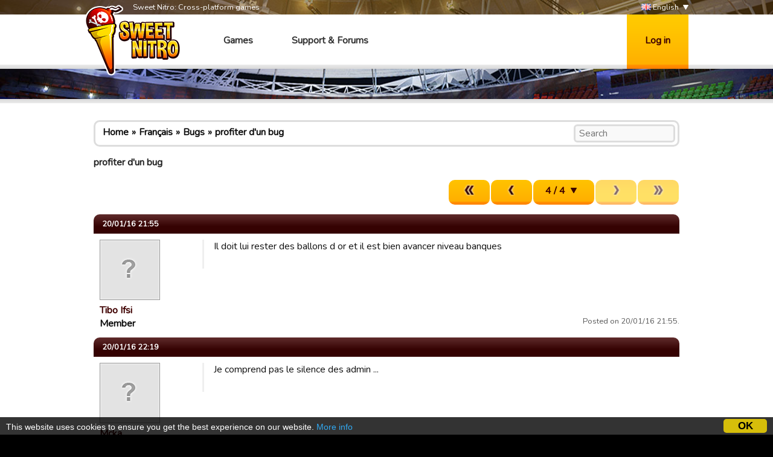

--- FILE ---
content_type: text/html; charset=utf-8
request_url: https://www.google.com/recaptcha/api2/aframe
body_size: 265
content:
<!DOCTYPE HTML><html><head><meta http-equiv="content-type" content="text/html; charset=UTF-8"></head><body><script nonce="DsWAMr4eLqzabbW8iWce4Q">/** Anti-fraud and anti-abuse applications only. See google.com/recaptcha */ try{var clients={'sodar':'https://pagead2.googlesyndication.com/pagead/sodar?'};window.addEventListener("message",function(a){try{if(a.source===window.parent){var b=JSON.parse(a.data);var c=clients[b['id']];if(c){var d=document.createElement('img');d.src=c+b['params']+'&rc='+(localStorage.getItem("rc::a")?sessionStorage.getItem("rc::b"):"");window.document.body.appendChild(d);sessionStorage.setItem("rc::e",parseInt(sessionStorage.getItem("rc::e")||0)+1);localStorage.setItem("rc::h",'1768482090145');}}}catch(b){}});window.parent.postMessage("_grecaptcha_ready", "*");}catch(b){}</script></body></html>

--- FILE ---
content_type: text/css
request_url: http://static.sweetnitro.com/sweetnitro/public/frontend/styles/main.css?version=sw1.5
body_size: 9864
content:
body {
	margin: 0;
	padding: 0;
	text-align: center;
	color: #111;
	background-color: #000;
}

body, textarea, input, pre {
	font-family: Arial, sans-serif;
	font-family: 'Ubuntu', sans-serif;
	font-family: 'Nunito', sans-serif;
	font-size: 1em;
}

a, a:hover {
	color: #111;
}

a img {
	border: none;
}

.bold-link {
	text-decoration: none;
	font-weight: bold;
}

.bold-link:hover {
	text-decoration: underline;
}

h1, h2, h3, h4, h5, h6 {
	margin: 0 0 10px 0;
	padding: 0;
}

h1, h2 {
	text-transform: uppercase;
	font-size: 1em;
}

h2 {
	font-size: 1em;
}

.title {
	background: yellow url("../images/sw/button_up.png") 0 center repeat-x;
	border-radius: 10px;
	padding: 12px 20px;
	font-weight: bold;
	text-transform: uppercase;
	color: #3f0000;
	margin: 3px 0;
}

.section {
	border: 3px solid #dddddd;
	border-radius: 10px;
	background: #fff url("../images/sw/body_background_bottom.png") 0 bottom repeat-x;
	padding: 20px 15px 30px 15px;
}

.spoiler {
	border: 3px solid #ddd;
	border-radius: 10px;
	margin: 10px 0;
}

.spoiler-header {
	position: relative;
	min-height: 36px;
	background: #f9f9f9;
	border-radius: 10px;
	padding-left: 30px;
	cursor: pointer;
}

.rtl .spoiler-header {
	padding-left: 0;
	padding-right: 30px;
}

.spoiler-icon {
	position: absolute;
	top: 50%;
	left: 8px;
	margin-top: -10px;
	width: 20px;
	height: 20px;
	background: transparent url("../images/portal/icon-20-black-arrow-up.png") 0 0 no-repeat;
}

.rtl .spoiler-icon {
	left: auto;
	right: 8px;
}

.spoiler-icon-big {
	left: auto;
	right: 10px;
	margin-top: -15px;
	width: 30px;
	height: 30px;
	background: transparent url("../images/portal/icon-30-black-arrow-up.png") 0 0 no-repeat;
}
.rtl .spoiler-icon-big {
	left: 10px;
	right: auto;
}

.spoiler-disabled .spoiler-icon, .spoiler-disabled .spoiler-icon-big {
	display: none;
}

.spoiler-closed .spoiler-icon {
	background: transparent url("../images/portal/icon-20-black-arrow-down.png") 0 0 no-repeat;
}

.spoiler-closed .spoiler-icon-big {
	background: transparent url("../images/portal/icon-30-black-arrow-down.png") 0 0 no-repeat;
}

.spoiler-content {

}

.spoiler-closed .spoiler-content {
	display: none;
}

.tabs {
	overflow: hidden;
	border-bottom: 3px solid #ff8900;
	margin: 0 0 20px 0;
}

.tab {
	float: left;
	margin-right: 10px;
	margin-bottom: -1px;
	border-width: 3px 3px 0 3px;
	border-style: solid;
	border-color: #ff8900;
	border-radius: 10px 10px 0 0;
	background: #fff url("../images/sw/tab_over.png") 0 top repeat-x;
	font-weight: bold;
}

.rtl .tab {
	float: right;
	margin-right: 0;
	margin-left: 5px;
}

.tab:hover {
	border-color: #ff8900;
	background: #fff url("../images/sw/button_up.png") 0 top repeat-x;
}

.tab-selected {
	border-color: #ff8900;
	background: #fff url("../images/sw/button_down.png") 0 top repeat-x;
}

.tab-caption {
	padding: 7px 15px;
	display: block;
	text-decoration: none;
}

.tab:hover .tab-caption, .tab-selected:hover .tab-caption {
	padding: 6px 15px 8px 15px;
}

.list {
	border: 1px solid #666;
	border-radius: 5px;
	box-shadow: 0 0 3px #aaa;
	overflow: hidden;
}

.list-item {
	background: #fff url("../images/portal/white-gradient-center.png") 0 center repeat-x;
	border-top: 1px solid #aaa;
}

.list-item:first-child { border: none; }

.list-item-select, .list-item:hover {
	background: #fff url("../images/portal/white-gradient-top.png") 0 top repeat-x;
}

.list-link {
	padding: 7px 15px;
	display: block;
	font-weight: bold;
	text-decoration: none;
}

.column-right-container {
	overflow: hidden;
	margin-bottom: 10px;
}

.column-right-main {
	margin-right: 310px;
}
.rtl .column-right-main {
	margin-left: 310px;
	margin-right: 0;
}

.column-right-side {
	width: 300px;
	float: right;
}
.rtl .column-right-side {
	float: left;
}

.column-right-half {
	margin-right: 480px;
}
.rtl .column-right-half {
	margin-left: 480px;
	margin-right: 0;
}

.column-right-side-half {
	float: right;
	width: 470px;
}
.rtl .column-right-side-half {
	float: left;
}

.form-line {
	padding: 5px 0;
}

.form-line-double {
	overflow: hidden;
}

.form-line-left {
	width: 48%;
	width: -moz-calc(50% - 5px);
	width: -webkit-calc(50% - 5px);
	width: calc(50% - 5px);
	display: inline-block;
}

.form-line-right {
	width: 48%;
	width: -moz-calc(50% - 5px);
	width: -webkit-calc(50% - 5px);
	width: calc(50% - 5px);
	float: right;
}

.rtl .form-line-right {
	float: left;
}

.form-line label {
	font-weight: bold;
	display: block;
	margin-bottom: 3px;
}

.form-line-inline label {
	display: inline-block;
}

.input-text, .form-select, .form-textarea {
	border: 3px solid #ddd;
	border-radius: 5px;
	background: #f9f9f9;
	padding: 5px;
	color: #222;
	width: 85%;
	width: -moz-calc(100% - 16px);
	width: -webkit-calc(100% - 16px);
	width: calc(100% - 16px);
	font-family: sans-serif;
}

.form-row, .form-row-submit {
	padding: 2px 0;
}

.form-row-submit {
	margin-left: 154px;
}

.form-row label {
	display: inline-block;
	text-align: right;
	width: 150px;
}
.rtl .form-row label {
	text-align: left;
}

.input-text[disabled], .form-select[disabled], .form-textarea[disabled] {
	opacity: 0.8;
}

.form-select-buttonize {
	height: 100%;
}

.button, .input-submit {
	position: relative;
	display: inline-block;
	border-radius: 10px;
	border: none;
	background: #fff url("../images/sw/button_up.png") 0 bottom repeat-x;
	padding: 7px 20px 12px 20px;
	margin: 0 1px;
	text-decoration: none;
	color: #3f0000;
	font-size: 1em;
	font-weight: bold;
	cursor: pointer;
}

.button:hover {
	color: #000;
}

.button-caption {
	color: #3f0000;
	text-decoration: none;
	vertical-align: text-top;
}

.uppercase {
	text-transform: uppercase;
}

.nw a.button:hover {
	text-decoration: none;
}

.button:active, .input-submit:active, .button-disabled {
	background: #fff url("../images/sw/button_down.png") 0 bottom repeat-x;
}

.button-disabled {
	opacity: 0.6;
}

.button select {
	opacity: 0;
	filter: alpha(opacity=0);
	position: absolute;
	top: 0;
	left: 0;
	width: 100%;
	text-transform: none;
}
.rtl .button select {
	left: auto;
	right: 0;
}

.button-blue {
	display: inline-block;
	padding: 3px 13px;
	margin: 0;
	border: solid 1px #237dc9;
	border-radius: 4px;
	box-shadow: 0 0 1px #00192f;
	background: #004988;
	background: -webkit-linear-gradient(#0066bd 0, #002e56 100%);
	background:    -moz-linear-gradient(#0066bd 0, #002e56 100%);
	background:      -o-linear-gradient(#0066bd 0, #002e56 100%);
	background:     -ms-linear-gradient(#0066bd 0, #002e56 100%);
	background:         linear-gradient(#0066bd 0, #002e56 100%);
	color: #fff;
	font-size: 1em;
	font-weight: bold;
	text-shadow: 2px 2px 2px #000;
	cursor: pointer;
	text-decoration: none;
}
.button-blue:active {
	background: #00335e;
	background: -webkit-linear-gradient(#002e56 0, #0066bd 100%);
	background:    -moz-linear-gradient(#002e56 0, #0066bd 100%);
	background:      -o-linear-gradient(#002e56 0, #0066bd 100%);
	background:     -ms-linear-gradient(#002e56 0, #0066bd 100%);
	background:         linear-gradient(#002e56 0, #0066bd 100%);
}

.button-black, .input-submit-black {
	text-align: center;
	color: #3f0000;
	background: transparent url("../images/sw/button_up.png") 0 bottom repeat-x;
	display: inline-block;
	text-transform: uppercase;
	text-decoration: none;
	text-shadow: none;
	font-size: 1em;
	font-weight: bold;
	border: none;
	border-radius: 10px;
	padding: 10px 20px 16px 20px;
}

.button-black:hover, .input-submit-black:hover {
	background: transparent url("../images/sw/button_down.png") 0 bottom repeat-x;
}

.button-black:active, .input-submit-black:active {
background: transparent url("../images/sw/button_down.png") 0 bottom repeat-x;
}

.button-white-huge {
	display: block;
	background: #fff url("../images/sw/button_white_up.png") 0 bottom repeat-x;
	border: 3px solid #ddd;
	border-radius: 10px;
	position: relative;
	text-decoration: none;
	padding: 10px 0 20px 0;
	white-space: nowrap;
	text-align: left;
}
.rtl .button-white-huge {
	text-align: right;
}

.button-white-huge:hover {
	border-color: #ff8900;
	color: #ff8900;
	background: #fff url("../images/sw/button_white_over.png") 0 bottom repeat-x;
}

.button-white-huge:active {
	border-color: #ddd;
	color: #000000;
	background: #fff url("../images/sw/button_white_down.png") 0 top repeat-x;
}

.button-white-huge-title {
	display: block;
	margin-left: 60px;
	font-size: 1em;
	font-style: italic;
	font-weight: bold;
	line-height: 17px;
}

.button-white-huge-caption {
	margin: 0 10px 0 60px;
	font-size: 0.8em;
}

.rtl .button-white-huge-title, .rtl .button-white-huge-caption {
	margin-left: 0;
	margin-right: 60px;
}

.button-white-huge-icon {
	position: absolute;
	left: 10px;
	top: 50%;
	margin-top: -20px;
}
.rtl .button-white-huge-icon {
	left: auto;
	right: 10px;
}

.icon-button {
	display: inline-block;
	height: 20px;
	width: 20px;
	margin-right: 4px;
	margin-left: 4px;
	margin-bottom: -4px;
	background: transparent no-repeat center;
	background-size: 100%;
}

.icon-button-big {
	height: 20px;
	width: 20px;
}

.icon-button-arrow-down { background-image: url("../images/portal/icon-button-arrow-down.png"); }
.icon-button-check { background-image: url("../images/portal/icon-button-check.png"); }
.icon-button-left { background-image: url("../images/portal/icon-button-left.png"); }
.icon-button-lines { background-image: url("../images/portal/icon-button-lines.png"); }
.icon-button-left-fast { background-image: url("../images/portal/icon-button-left-fast.png"); }
.icon-button-right { background-image: url("../images/portal/icon-button-right.png"); }
.icon-button-right-fast { background-image: url("../images/portal/icon-button-right-fast.png"); }
.icon-button-right-fast { background-image: url("../images/portal/icon-button-right-fast.png"); }
.icon-button-like { background-image: url("../images/portal/icon-button-like.png"); }
.icon-button-comment { background-image: url("../images/portal/icon-button-comment.png"); }
.icon-button-facebook { background-image: url("../images/portal/icon-button-facebook.png"); }
.icon-button-play { background-image: url("../images/portal/icon-button-play.png"); }
.icon-button-upload { background-image: url("../images/portal/icon-button-upload.png"); }

.icon-link {
	margin-right: 8px;
	font-weight: bold;
	text-decoration: none;
	font-size: 1em;
	color: #222 !important;
}
.rtl .icon-link {
	margin-right: 0;
	margin-left: 8px;
}

.icon-link-icon {
	display: inline-block;
	height: 16px;
	width: 16px;
	margin: -8px 2px;
	vertical-align: middle;
}

.icon-link-alert { background: transparent url("../images/portal/icon-link-alert.png") 0 0 no-repeat; }
.icon-link-delete { background: transparent url("../images/portal/icon-link-delete.png") 0 0 no-repeat; }
.icon-link-edit { background: transparent url("../images/portal/icon-link-edit.png") 0 0 no-repeat; }
.icon-link-lines { background: transparent url("../images/portal/icon-link-lines.png") 0 0 no-repeat; }
.icon-link-more { background: transparent url("../images/portal/icon-link-more.png") 0 0 no-repeat; }
.icon-link-quote { background: transparent url("../images/portal/icon-link-quote.png") 0 0 no-repeat; }
.icon-link-rings { background: transparent url("../images/portal/icon-link-rings.png") 0 0 no-repeat; }

.paginate-container {
	overflow: hidden;
	margin: 3px 0;
	padding: 2px;
}

.paginate-container .paginate-block {
	float: right;
}

.icon {
	display: inline-block;
	width: 16px;
	height: 16px;
	margin-bottom: -4px;
	background-position: 0 0;
	background-repeat: no-repeat;
}

.icon-lang, .icon-lang-en { background-image: url("../images/lang/en.png"); }
.icon-lang-af { background-image: url("../images/lang/af.png"); }
.icon-lang-ar { background-image: url("../images/lang/ar.png"); }
.icon-lang-cz { background-image: url("../images/lang/cz.png"); }
.icon-lang-da { background-image: url("../images/lang/da.png"); }
.icon-lang-de { background-image: url("../images/lang/de.png"); }
.icon-lang-el { background-image: url("../images/lang/el.png"); }
.icon-lang-es { background-image: url("../images/lang/es.png"); }
.icon-lang-fa { background-image: url("../images/lang/fa.png"); }
.icon-lang-fr { background-image: url("../images/lang/fr.png"); }
.icon-lang-it { background-image: url("../images/lang/it.png"); }
.icon-lang-jp { background-image: url("../images/lang/jp.png"); }
.icon-lang-ko { background-image: url("../images/lang/ko.png"); }
.icon-lang-nl { background-image: url("../images/lang/nl.png"); }
.icon-lang-no { background-image: url("../images/lang/no.png"); }
.icon-lang-pl { background-image: url("../images/lang/pl.png"); }
.icon-lang-pt { background-image: url("../images/lang/pt.png"); }
.icon-lang-rs { background-image: url("../images/lang/rs.png"); }
.icon-lang-ru { background-image: url("../images/lang/ru.png"); }
.icon-lang-tr { background-image: url("../images/lang/tr.png"); }
.icon-lang-zh { background-image: url("../images/lang/zh.png"); }


.news-icon-1 { background-image: url("../images/portal/icon-issue.png"); }
.news-icon-2 { background-image: url("../images/portal/icon-update.png"); }
.news-icon-0, .news-icon-3 { background-image: url("../images/portal/icon-news.png"); }

.icon-30 {
	display: inline-block;
	width: 30px;
	height: 30px;
	background-position: 0 0;
	background-repeat: no-repeat;
}

.icon-30.icon-ticket-0, .icon-30.icon-ticket-1, .icon-30.icon-ticket-3, .icon-30.icon-ticket-5 { background-image: url("../images/portal/icon-30-stopwatch.png"); }
.icon-30.icon-ticket-2 { background-image: url("../images/portal/icon-30-questionmark.png"); }
.icon-30.icon-ticket-4 { background-image: url("../images/portal/icon-30-checked.png"); }

.icon-40 {
	display: inline-block;
	width: 40px;
	height: 40px;
	background-position: 0 0;
	background-repeat: no-repeat;
}

.icon-40.news-icon-0, .icon-40.news-icon-3 { background-image: url("../images/portal/icon-40-news.png"); }
.icon-40.news-icon-1 { background-image: url("../images/portal/icon-40-issue.png"); }
.icon-40.news-icon-2 { background-image: url("../images/portal/icon-40-update.png"); }
.icon-40.icon-play { background-image: url("../images/sw/icon-40-play.png"); }
.icon-40.icon-help { background-image: url("../images/sw/icon-40-black-help.png"); }
.icon-40.icon-pencil { background-image: url("../images/sw/icon-40-black-pencil.png"); }
.icon-40.icon-chat { background-image: url("../images/sw/icon-40-black-chat.png"); }

.list-table, .result-table {
	width: 100%;
	border: 3px solid #ddd;
	border-radius: 10px;
	background: #fff url("../images/sw/body_background_bottom.png") 0 bottom repeat-x;
}

.list-table thead, .result-table thead {
	background: #efefef;
}

.list-table td, .list-table th, .result-table td, .result-table th {
	padding: 5px 10px;
}

.list-table td, .result-table td {
	border-top: 3px solid #efefef;
}

.notifications {
	overflow: hidden;
	padding: 0 10px;
}

.notification-success, .notification-error {
	padding: 20px 20px;
	margin: 10px 0;
	font-weight: bold;
	border-radius: 10px;
}

.notification-success {
	border: 3px solid green;
	background-color: #cdfcc0;
}

.notification-error {
	border: 3px solid red;
	background-color: #ffdcdf;
}

#all {
	position: relative;
	min-height: 1000px;
}

.background {
	position: absolute;
	z-index: 0;
	width: 100%;
	height: 100%;
	min-height: 800px;
	display: none;
	background-position: center 0;
	background-repeat: no-repeat;
}

.background-selected { display: block; }

#background-bm { background-image: url("../images/games/bm/banner_background.jpg"); }
#background-fc { background-image: url("../images/games/fc/banner_background.jpg"); }
#background-fm { background-image: url("../images/games/fm/banner_background.jpg"); }
#background-hm { background-image: url("../images/games/hm/banner_background.jpg"); }
#background-rm { background-image: url("../images/games/rm/banner_background.jpg"); }
#background-sr { background-image: url("../images/games/sr/banner_background.jpg"); }
#background-st { background-image: url("../images/games/st/banner_background.jpg"); }
#background-po { background-image: url("../images/games/sr/banner_background.jpg"); }
#background-tt { background-image: url("../images/games/tt/banner_background.jpg"); }
#background-fz { background-image: url("../images/games/fz/banner_background.jpg"); }

.main-width {
	margin: 0;
	text-align: left;
}

.rtl .main-width {
	text-align: right;
}

#header {
	position: relative;
	z-index: 2;
}

#header-slogan {
	margin-left: 80px;
}
.rtl #header-slogan {
	margin-right: 180px;
	margin-left: 0;
}


#header-top {
	background: rgba(109, 64, 0, 0.5);
	font-size: 0.8em;
	color: #ffffff;
	height: 24px;
	line-height: 24px;
}

#lang {
	float: right;
	color: #ffffff;
	text-decoration: none;
	background: transparent url("../images/sw/lang_arrow_down.png") right center no-repeat;
	padding-right: 16px;
}
.rtl #lang {
	float: left;
}

#lang .icon, .lang-select .icon {
	margin: 0 0 -6px 0;
}

#lang-select {
	position: absolute;
	display: none;
	z-index: 3;
	top: 27px;
	right: 5px;
	border-radius: 5px;
	box-shadow: 0 0 6px rgba(0, 0, 0, 0.4);
	width: 150px;
	overflow: hidden;
	background: #ffffff;
}

.rtl #lang-select {
	right: auto;
	left: 5px;
}

.lang-select {
	display: block;
	padding: 5px 10px;
	text-decoration: none;
	font-weight: bold;
	color: #333;
}

.lang-select:hover {
	background: #eeeeee;
}

.lang-select:first-child {
	border-top: none;
}

.lang-select:last-child {
	border-bottom: none;
}

#header-bar {
	width: 100%;
	height: 90px;
	background: transparent url("../images/sw/header_background.png") 0 bottom repeat-x;
}

#header-bar .main-width, #header-top .main-width {
	position: relative;
}

#logo {
	position: absolute;
	top: -16px;
	left: 0;
	width: 160px;
	height: 117px;
	background: transparent url("../images/sw/logo.png") 0 0 no-repeat;
}

.rtl #logo {
	left: auto;
	right: 5px;
}

#menu {
	margin-left: 200px;
}

.rtl #menu {
	margin-left: 0;
	margin-right: 200px;
}


.menu-link {
	display: inline-block;
	height: 90px;
	line-height: 86px;
	padding: 0 30px 0 30px;
	color: #333333;
	font-size: 1em;
	font-weight: bold;
	text-decoration: none;
	white-space: nowrap;
}

.menu-link:hover {
	text-decoration: none;
}

.menu-link:hover {
	color: #3f0000;
	background: transparent url("../images/sw/header_button_up.png") 0 bottom repeat-x;
}

.menu-link:active {
	color: #3f0000;
	background: transparent url("../images/sw/header_button_down.png") 0 bottom repeat-x;
}

.menu-seperator {
	display: inline-block;
	width: 2px;
}

#member {
	position: absolute;
	z-index: 1;
	right: 10px;
	top: 18px;
	text-align: right;
	width: 340px;
}

.rtl #member {
	right: auto;
	left: 5px;
}

#member-pseudo {
	font-size: 1em;
	font-weight: bold;
	text-decoration: none;
	display: block;
	margin-bottom: 10px;
}

#member-menu {
	margin-top: 3px;
	white-space: nowrap;
	font-size: 0.8em;
}

.member-menu {
	font-weight: bold;
	font-size: 1em;
}

#login-button {
	position: absolute;
	z-index: 1;
	right: 0;
	top: 0;
	display: inline-block;
	height: 90px;
	line-height: 86px;
	padding: 0 30px 0 30px;
	font-size: 1em;
	font-weight: bold;
	text-decoration: none;
	color: #3f0000;
	background: transparent url("../images/sw/header_button_up.png") 0 bottom repeat-x;
}

#login-button :active {
	background: transparent url("../images/sw/header_button_down.png") 0 bottom repeat-x;
}

.rtl #login-button {
	right: auto;
	left: 67px;
}

#login-dialog {
	display: none;
	position: absolute;
	z-index: 3;
	top: 84px;
	right: 0;
	width: 300px;
	border-radius: 0 0 10px 10px;
	box-shadow: 0 3px 3px rgba(0, 0, 0, 0.7);
	background: #fff url("../images/sw/body_background_bottom.png") 0 bottom repeat-x;
}
.rtl #login-dialog {
	left: 0;
	right: auto;
}


#login-dialog-content {
	position: relative;
	padding: 10px 20px;
}


#login-facebook {
	position: absolute;
	top: 10px;
	right: 25px;
	background: transparent url("../images/portal/facebook-connect.png") 0 0 no-repeat;
	width: 89px;
	height: 21px;
}
.rtl #login-facebook {
	left: 25px;
	right: auto;
}

.facebook-big-button {
	width: 300px;
	height: 50px;
	border: none;
	background: transparent url("../images/portal/button_big_facebook_up.png") 0 0 no-repeat;
	line-height: 50px;
	vertical-align: middle;
	text-indent: 20px;
	text-align: center;
	color: #fff;
	font-weight: bold;
	font-size: 1em;
}
.facebook-big-button:hover {
	background-image: url("../images/portal/button_big_facebook_over.png");
}
.facebook-big-button:active {
	background-image: url("../images/portal/button_big_facebook_down.png");
}

#login-help {
	float: right;
	font-weight: bold;
	font-size: 1em;
	padding-right: 10px;
}
.rtl #login-help {
	float: right;
	padding-left: 10px;
	padding-right: 0;
}

#login-page-help {
	float: right;
	line-height: 25px;
}
.rtl #login-page-help {
	float: left;
}

#help-search {
	padding-bottom: 15px;
}

#banner {
	position: relative;
	z-index: 1;
	margin: 0 auto;
	width: 90%;
	height: 300px;
}

#banner-left, #banner-right {
	position: absolute;
	width: 61px;
	height: 104px;
	-moz-transition: all 0.3s;
	-webkit-transition: all 0.3s;
	-ms-transition: all 0.3s;
	-o-transition: all 0.3s;
	transition: all 0.3s;
}

#banner-left:hover, #banner-right:hover {
	-moz-transition: all 0.3s;
	-webkit-transition: all 0.3s;
	-ms-transition: all 0.3s;
	-o-transition: all 0.3s;
	transition: all 0.3s;
}

#banner-left:hover {
	left: -6px;
}

#banner-right:hover {
	right: -6px;
}

#banner-left {
	left: 0;
	top: 50%;
	margin-top: -45px;
	background: transparent url("../images/sw/arrow_left.png") 0 0 no-repeat;
}

#banner-right {
	right: 0;
	top: 50%;
	margin-top: -45px;
	background: transparent url("../images/sw/arrow_right.png") 0 0 no-repeat;
}

.play {
	position: absolute;
	display: none;
	bottom: 30px;
	right: 150px;
	width: 258px;
	height: 102px;
	text-align: left;
	background: transparent url("../images/portal/play-en.png") 0 0 no-repeat;
}
.rtl .play {
	left: 150px;
	right: auto;
	text-align: right;
}

.play-selected {
	display: block;
}

.play-inner {
	position: relative;
	width: 100%;
	height: 100%;
}

.play-details {
	position: absolute;
	top: 50%;
	right: 258px;
	margin-top: -30px;
	padding: 8px;
	color: #fff;
	background: rgba(0, 0, 0, 0.9);
	border-radius: 5px 0 0 5px;
	white-space: nowrap;
	text-transform: uppercase;
	font-size: 1em;
}
.rtl .play-details {
	left: 258px;
	right: auto;
}

.play-title {
	font-size: 1em;
	font-weight: bold;
	margin-bottom: 3px;
}

.play-link {
	position: absolute;
	z-index: 3;
	top: 0;
	right: 0;
	width: 260px;
	height: 60px;
	display: none;
}
.rtl .play-link {
	left: 0;
	right: auto;
}

.play-link-visible {
	display: block;
}

.play-button {
	position: relative;
	display: block;
	width: 258px;
	height: 102px;
}

.play-server {
	position: absolute;
	z-index: 1;
	top: 63px;
	left: 25px;
	width: 200px;
	padding: 5px;
	color: #000;
	font-weight: bold;
	font-size: 1em;
	border-radius: 3px;
}
.rtl .play-server {
	left: auto;
	right: 25px;
}

.play:hover .play-server {
	background: #8CBC00;
	box-shadow: inset 0 0 2px rgba(0, 0, 0, 0.5);
}

.play-select {
	position: absolute;
	z-index: 2;
	top: 68px;
	left: 30px;
	width: 200px;
	opacity: 0;
	filter: alpha(opacity=0);
}
.rtl .play-select {
	left: auto;
	right: 30px;
}

.play-arrow {
	position: absolute;
	top: 50%;
	right: 10px;
	width: 9px;
	height: 7px;
	margin-top: -4px;
	background: transparent url("../images/portal/play-arrow.png") 0 0 no-repeat;
}
.rtl .play-arrow {
	left: 10px;
	right: auto;
}

#main {
	margin-top: 50px;
	position: relative;
	z-index: 1;
	background: #fff url("../images/sw/body_background_top.png") 0 top repeat-x;
}

#main-content {
	background: transparent url("../images/sw/body_background_bottom.png") 0 bottom repeat-x;
	padding: 20px 0 30px 0;
	min-height: 500px;
}

#body {
	text-align: left;
	min-height: 200px;
}

.rtl #body {
	text-align: right;
}

.page {
	padding: 10px;
}

#footer {
	color: #3f0000;
	background: #ff8400 url("../images/sw/footer_background.png") 0 top repeat-x;
	min-height: 100px;
	text-align: left;
}

#footer-content {
	position: relative;
}

.rtl #footer {
	text-align: right;
}

#footer a {
	color: #3f0000;
	text-decoration: none;
}

#footer a:hover {
	text-decoration: underline;
}

#footer-logo {
	position: absolute;
	top: 50%;
	left: 20px;
	margin-top: -20px;
	width: 96px;
	height: 71px;
	background: transparent url("../images/sw/logo_footer.png") 0 0 no-repeat;
}

.rtl #footer-logo {
	left: auto;
	right: 20px;
}

#footer-links {
	padding: 30px 0 0 185px;
	line-height: 18px;
	font-size: 0.8em;
}

.rtl #footer-links {
	padding: 30px 185px 0 0;
}

#footer-links-misc {
	margin-top: 10px;
}

#home-page {
	overflow: hidden;
}

#home-column {
	float: right;
	width: 310px;
	padding-top: 15px;
	margin-right: 15px
}

.rtl #home-column {
	float: left;
	margin-right: 0;
	margin-left: 15px
}

#home-column .button-white-huge {
	margin: 5px 0;
}

.home-game-header {
	padding: 0 10px 0 10px;
}

.home-game-list {
	overflow: hidden;
	margin-bottom: 30px;
}

.home-game {
	position: relative;
	float: left;
	margin: 5px;
	text-decoration: none;
	border: solid #dddddd 3px;
	border-radius: 6px;
	width: 300px;
	height: 260px;
	padding: 6px;
}

.rtl .home-game {
	float: right;
}

.home-game:hover {
	border-color: #ff8900;
}

.home-game-banner {
	position: absolute;
	top: 6px;
	left: 6px;
	z-index: 1;
}

.home-game-icon {
	position: absolute;
	z-index: 2;
	top: 100px;
	left: 10px;
	width: 80px;
	height: 80px;
}

.home-game-icon img {
	margin: 4px;
	filter: drop-shadow(2px 2px 0 white) 
					drop-shadow(-2px 2px 0 white)
					drop-shadow(2px -2px 0 white)
			    drop-shadow(-2px -2px 0 white);
}

.home-game-image {
	border: none;
	margin-bottom: -3px;
}

.home-game-description {
	display: block;
	margin-top: 180px;
	padding: 0 10px 0 10px;
}

.home-game-title {
	display: block;
	font-size: 1em;
	font-weight: bold;
	margin-bottom: 10px;
}

.home-game-headline {
	font-style: italic;
	font-size: 0.9em;
}

.home-game-more {
	visibility: hidden;
	position: absolute;
	font-weight: bold;
	text-transform: uppercase;
	color: #ff8900;
	right: 10px;
	bottom: 6px;
}

.home-game:hover .home-game-more {
	visibility: visible;
}

.home-game-other {
	height: 70px;
}

.home-game-other .home-game-description {
	margin-top: 10px;
}



.home-button-caption {
	text-decoration: none;
	font-weight: bold;
	display: block;
	padding: 45px 0 0 78px;
}
.rtl .home-button-caption {
	padding: 45px 78px 0 0;
}

#home-news {
	padding: 10px 0;
}

#game-column {
	width: 420px;
	float: right;
}

.rtl #game-column {
	float: left;
}

#game-main {
	position: relative;
}

#game-icon {
	position: absolute;
	top: -60px;
	left: 20px;
	filter: drop-shadow(3px 3px 0 white) 
					drop-shadow(-3px 3px 0 white)
					drop-shadow(3px -3px 0 white)
			    drop-shadow(-3px -3px 0 white);
}

.rtl #game-icon {
	left: auto;
	right: 20px;
}

#game-title {
	margin-bottom: 50px;
}

.game-featured #game-title {
	margin-left: 200px;
}

.rtl #game-title {
	margin-left: 0;
	margin-right: 200px;
}

#game-title h1 {
	font-size: 1.5em;
}

#game-headline {
	text-transform: uppercase;
	font-size: 1em;
}

#game-screenshots {
	max-height: 320px;
	overflow-x: auto;
  overflow-y: hidden;
  white-space: nowrap;
	margin-bottom: 30px;
	padding-bottom: 20px;
}

.game-screenshot {
	display: inline;
	max-height: 320px;
}

.game-video {
	display: inline-block;
	width: 440px;
	height: 320px;
}

#game-links {
	float: right;
	width: 300px;
	text-align: center;
}

.rtl #game-links {
	float: left;
}

#game-play {
	width: 160px;
	height: 40px;
	line-height: 30px;
	font-size: 1.2em;
}

.game-info {
	display: block;
	text-align: center;
	font-size: 0.8em;
	color: #777;
	margin: 10px 0;
}

#game-stores {
	width: 280px;
	margin: 0 auto;
}

.game-store {
	display: inline-block;
	margin-bottom: 5px;
}

#game-description {
	margin-right: 320px;
	margin-bottom: 30px;
}

.rtl #game-description {
	margin-right: 0;
	margin-left: 320px;
}

#game-buttons {
	margin: 10px 0;
}

#game-buttons .button-white-huge {
	max-width: 400px;
	display: inline-block;
}



#game-suggestions {
	clear: both;
}

#game-similar .game-thumb {
	margin: 0 3px;
}

.news-link {
	padding-left: 5px;
}
.rtl .news-link {
	padding-left: 0;
	padding-right: 5px;
}

.news-button {
	cursor: pointer;
}

.news, .news-button {
	border: 1px solid #666;
	border-radius: 5px;
	margin: 5px 0;
	box-shadow: 0 0 3px #aaa;
}

.news-header {
	position: relative;
	min-height: 36px;
	background: transparent url("../images/portal/white-gradient-center.png") 0 center repeat-x;
	padding: 13px 55px 5px 55px;
}

.news-icon {
	position: absolute;
	left: 6px;
	top: 50%;
	margin-top: -20px;
}
.rtl .news-icon {
	left: auto;
	right: 6px;
}

.news-body {
	padding: 0 10px 10px 10px;
	text-align: justify;
}

.news-footer {
	padding: 0 10px 10px 10px;
	font-size: 1em;
}

.news-title {
	color: #000;
	text-decoration: none;
	text-transform: uppercase;
	font-weight: bold;
}

.news-subtitle {
	font-size: 1em;
	font-style: italic;
	color: #555;
}

#help-page {
	overflow: hidden;
}

#help-header {
	margin-bottom: 30px;
}

#help-title {
	margin-left: 35px;
}

#help-title-details {
	font-size: 0.6em;
	color: #999;
}

.rtl #help-title {
	margin-left: 0;
	margin-right: 35px;
}

#help-game-icon {
	float: left;
	margin-top: -6px;
}

.rtl #help-game-icon {
	float: right;
}

#help-select {
	float: right;
}

.rtl #help-select {
	float: left;
}

#help-column {
	width: 250px;
	float: left;
}
.rtl #help-column {
	float: right;
}

#help-column .section, #help-main .section {
	margin-bottom: 10px;
}

#help-main {
	margin-left: 260px;
}
.rtl #help-main {
	margin-left: 0;
	margin-right: 260px;
}

.help-categories, .help-category {
	padding: 0;
	margin: 1px 0 1px 10px;
}

.rtl .help-categories, .rtl .help-category {
	margin: 1px 10px 1px 0;
}

.help-categories .help-categories {
	padding: 0 0 0 10px;
}

.rtl .help-categories .help-categories {
	padding: 0 10px 0 0;
}

.help-category {
	list-style: square;
	padding: 0;
}

.help-category-link {
	text-decoration: none;
}

.help-category-link:hover {
	text-decoration: underline;
}

.nw .ui-icon.help-category-order {
	display: inline-block;
	margin-bottom: -3px;
	opacity: 0.2;
}

.nw .ui-icon.help-category-order:hover { opacity: 1; }

.help-category-current {
	font-weight: bold;
}

#help-menu-links {
	padding: 0 0 0 15px;
	margin: 0;
}

.rtl #help-menu-links {
	padding: 0 15px 0 0;
}

#help-menu-links li {
	list-style: square;
	margin: 0;
	padding: 2px 0;
}

.help-menu-link {
	text-decoration: none;
}

.help-menu-link:hover {
	text-decoration: underline;
}

.help-category-options {
	position: absolute;
	top: 50%;
	right: 5px;
}

.rtl .help-category-options {
	right: auto;
	left: 5px;
}

.help-category-header {
	position: relative;
	margin-bottom: 10px;
}

#help-news {
	margin-bottom: 15px;
}

.help-article-title {
	margin: 0 10px;
	line-height: 36px;
}

.help-article-content {
	padding: 10px;
}

.help-article-options {
	position: absolute;
	top: 50%;
	right: 5px;
	margin-top: -6px;
}

.rtl .help-article-options {
	right: auto;
	left: 5px;
}

.help-article-button, .help-category-button {
	margin-top: -5px;
	height: 20px;
}

.help-article-tags {
	font-size: 1em;
	padding-top: 10px;
}

.help-article-footer {
	position: relative;
	padding: 5px 0;
}

.help-article-vote-form {
	position: absolute;
	top: 0;
	right: 0;
}
.rtl .help-article-vote-form {
	left: 0;
	right: auto;
}

.help-article-vote-label {
	display: inline-block;
	vertical-align: top;
	padding-top: 5px;
}

.nw .help-article-vote-options .ui-button-text {
	font-size: 1em;
}

.nw .help-article-vote-options.ui-buttonset .ui-button {
	margin-right: -0.4em;
}
.rtl.nw .help-article-vote-options.ui-buttonset .ui-button {
	margin-left: -0.4em;
	margin-right: 0;
}

.help-article-date {
	color: #888;
	font-size: 0.4em
}

#help-search-big .input-text {
	margin-bottom: 10px;
	width: 95%;
	font-size: 1em;
}

.help-import-category {
	font-weight: bold;
	display: block;
	margin-top: 5px;
}

.help-import-category-column {
	display: inline-block;
	width: 30%;
}

.help-support {
	padding: 5px 0;
	text-align: right;
}
.rtl .help-support {
	text-align: left;
}

#help-page ins {
	color: darkgreen;
	text-decoration: none;
}
#help-page del {
	color: #999;
	text-decoration: line-through;
}

#login-page {
	padding: 50px 300px;
}

#contact-form {
	margin-right: 320px;
}
.rtl #contact-form {
	margin-left: 320px;
	margin-right: 0;
}

#contact-details {
	float: right;
	width: 290px;
}
.rtl #contact-details {
	float: left;
}

.contact-section {
	margin-bottom: 50px;
}

#direct {
	width: 206px;
	height: 50px;
	background: transparent url("../images/sw/contact.png") 0 0 no-repeat;
}

.policy, .tou {
	padding: 20px;
}

.help {
	padding: 20px;
}

.help span {
	display: inline-block;
	text-indent: 20px;
	background: url("../images/portal/help.png") 0 0 no-repeat;
}
.rtl .help span {
	background-position: right 0;
}

#account-page .section {
	overflow: hidden;
	margin-bottom: 10px;
}

#tickets-page {
	overflow: hidden;
}

#tickets-main {
	margin-right: 210px;
}

.rtl #tickets-main {
	margin-left: 210px;
	margin-right: 0;
}

#tickets-column {
	width: 200px;
	float: right;
}

.rtl #tickets-column {
	float: left;
}

.ticket-state-2, .ticket-state-2 a {
	font-weight: bold;
}

.ticket-state-4, .ticket-state-4 a {
	color: #999;
}

.ticket-item-server, .ticket-item-date {
	font-size: 1em;
	font-style: italic;
}

.ticket-item-title {
	margin-left: 40px;
}

.rtl .ticket-item-title {
	margin-left: 0;
	margin-right: 40px;
}

.ticket-item-title a {
	display: block;
}

.ticket-item {
	width: 350px;
}

.ticket-item .icon-30 {
	float: left;
}

.rtl .ticket-item .icon-30 {
	float: right;
}

#ticket-header {
	position: relative;
	padding-left: 35px;
}
.rtl #ticket-header {
	padding-left: 0;
	padding-right: 35px;
}

#ticket-header .icon-30 {
	position: absolute;
	top: 50%;
	left: 0;
	margin-top: -15px;
}
.rtl #ticket-header .icon-30 {
	left: auto;
	right: 0;
}

#ticket-close {
	float: right;
}

.rtl #ticket-close {
	float: left;
}

#ticket-title {
	margin-bottom: 0;
}

#ticket-game {
	font-size: 1em;
	font-style: italic;
}

.ticket-message {
	margin: 15px 0;
}

.ticket-message-support {
	border-color: green;
	background-color: #cdfcc0;
}

.ticket-message-date {
	float: right;
}
.rtl .ticket-message-date {
	float: left;
}

.ticket-message-author {
	font-weight: bold;
}

.ticket-message-text {
	padding: 10px 0;
}

.ticket-message-attachment {
	min-height: 18px;
}

.ticket-message-attachment .ui-icon {
	float: left;
}
.rtl .ticket-message-attachment .ui-icon {
	float: right;
}

.ticket-message-attachment-title {
	font-weight: bold;
}

#new-ticket-issues {
	margin-bottom: 15px;
}

#ticket-close {
	float: right;
}
.rtl #ticket-close {
	float: left;
}

.ticket-rating-form {
	text-align: center;
}

.rating-star {
	display: inline-block;
	width: 18px;
	height: 18px;
	margin: 2px;
	cursor: pointer;
	background: transparent no-repeat -18px 0 url("../images/portal/rating-stars.png");
}
.rating-star-on {
	background-position: 0 0;
}

.game-servers {
	overflow: hidden;
	padding: 10px 0 50px 0;
}

.game-servers  .game-server-item {
	float: left;
	width: 310px;
	margin: 5px;
}

.rtl .game-servers  .game-server-item {
	float: right;
}

.game-server-links img {
	margin-bottom: -2px;
}

.game-server-item.disabled {
    filter: url("data:image/svg+xml;utf8,<svg xmlns=\'http://www.w3.org/2000/svg\'><filter id=\'grayscale\'><feColorMatrix type=\'matrix\' values=\'0.3333 0.3333 0.3333 0 0 0.3333 0.3333 0.3333 0 0 0.3333 0.3333 0.3333 0 0 0 0 0 1 0\'/></filter></svg>#grayscale"); /* Firefox 10+, Firefox on Android */
    filter: gray; /* IE6-9 */
    -webkit-filter: grayscale(100%); /* Chrome 19+, Safari 6+, Safari 6+ iOS */
	opacity: 0.5;
	transition-duration: 0.5s;
	-moz-transition-duration: 0.5s;
	-webkit-transition-duration: 0.5s;
	-o-transition-duration: 0.5s;
}
.game-server-item.disabled:hover {
	filter: none;
	-webkit-filter: grayscale(0%);
	opacity: 1;
}

.game-server {
	display: block;
	text-decoration: none;
	position: relative;
	padding: 10px 20px 20px 50px;
	border-radius: 10px;
}

.game-server-item-featured .game-server {
	color: #3f0000;
	background: transparent url("../images/sw/header_button_up.png") 0 bottom repeat-x;
}

.game-server-item-other .game-server {
	color: #111;
	background: transparent url("../images/sw/button_white_up.png") 0 bottom repeat-x;
	border: 3px solid #ddd;
}

.game-server-item-other .game-server:hover {
	color: #ff8900;
	background: transparent url("../images/sw/button_white_over.png") 0 bottom repeat-x;
	border: 3px solid #ff8900;
}

.rtl .game-server {
	padding: 10px 50px 10px 10px;
}

.game-server:active {
	background: transparent url("../images/sw/header_button_down.png") 0 bottom repeat-x;
}

.game-server-icon {
	position: absolute;
	left: 6px;
	top: 50%;
	margin-top: -24px;
}

.rtl .game-server-icon {
	left: auto;
	right: 6px;
}

.game-server-icon.icon-40 {
	left: auto;
	right: 6px;
	display: block;
	text-decoration: none;
}

.rtl .game-server-icon.icon-40 {
	right: auto;
	left: 6px;
}

.game-server-game {
	font-weight: bold;
	text-transform: uppercase;
}

.game-server-name, .game-server-links {
	font-size: 1em;
}

.game-server-game, .game-server-name {
	display: block;
}

.game-server-links {
	margin: 5px;
}

#translate-title {
	margin-bottom: 5px;
}

#translate-header {
	margin-bottom: 15px;
}

#translate-games {
	overflow: hidden;
}

#translate-games .game-server-item {
	float: left;
	width: 310px;
	margin: 5px;
}
.rtl #translate-games .game-server-item {
	float: right;
}

#translate-games .game-server {
	padding-top: 15px;
	padding-bottom: 15px;
}

#translate-select {
	float: right;
}

.rtl #translate-select {
	float: left;
}

.translation-entry {
	border-bottom: 1px solid #aaa;
	padding: 10px 0;
}

.translation-entry:last-child {
	border: none;
}

.translation-key {
	font-weight: bold;
	color: #aaa;
}

.translation-key-invalid {
	color: red;
}

#translate-search {
	padding: 5px 0;
}

#translate-search-type {
	width: 100px;
}

#translate-pages-top {
	float: right;
}

#translate-pages-bottom {
	float: right;
	margin-top: 10px;
}

.rtl #translate-pages-top, .rtl #translate-pages-bottom {
	float: left;
}

.translation-row {
	position: relative;
	margin: 5px;
}

.translation-src, .translation-dest {
	width: 48%;
	padding: 3px 0 0 3px;
	margin: 0;
	min-height: 15px;
}
.rtl .translation-src, .rtl .translation-dest {
	padding: 3px 3px 0 0;
}

.translation-src {
	white-space: pre-line;
}

.translation-dest {
	position: absolute;
	top: 0;
	right: 0;
	height: 100%;
}

.rtl .translation-dest {
	right: auto;
	left: 0;
}

.translation-checkbox {
	overflow: hidden;
}

.translation-maxlength {
	float: right;
}

.rtl .translation-maxlength {
	float: left;
}

.translation-suggestion-state {
	font-weight: bold;
}

.suggestion-pending {
	color: blue;
}

.suggestion-validated {
	color: green;
}

.suggestion-denied {
	color: red;
}

.translation-vote-buttons {
	text-align: right;
}

.rtl .translation-vote-buttons {
	text-align: left;
}

#translate-progress {
	margin-bottom: 10px;
}

#translation-progress-details {
	font-size: 1em;
	font-weight: bold;
	text-align: center;
	margin-top: 10px;
}

#translation-progress-title {
	text-align: center;
}

#translation-progressbar {
	text-align: center;
}

#translation-progressbar-background {
	position: relative;
	display: block;
	margin: 0 auto;
	width: 900px;
	height: 50px;
	border: 3px solid #ddd;
	background: #efefef;
	border-radius: 30px;
}

#translation-progressbar-validated, #translation-progressbar-unvalidated, #translation-progress-value {
	position: absolute;
	left: 0;
	top: 0;
	width: 900px;
	height: 50px;
	border-radius: 30px;
}

.translation-progressbar-seperator {
	border-right: 1px solid #000;
}

.rtl #translation-progressbar-validated, .rtl #translation-progressbar-unvalidated {
	left: auto;
	right: 1px;
}

.rtl .translation-progressbar-seperator {
	border-right: none;
	border-left: 1px solid #000;
}

#translation-progressbar-validated {
	z-index: 2;
	background: #5fca00;
}

#translation-progressbar-unvalidated {
	z-index: 1;
	background: #ffe400;
}

#translation-progress-value {
	z-index: 3;
	text-align: center;
	line-height: 50px;
	font-weight: bold;
	font-size: 1.3em;
	color: #fff;
}

#translation-suggestion-vote {
	margin-bottom: 10px;
}

#translation-columns {
	overflow: hidden;
}

#translation-stats {
	width: 300px;
	float: right;
}
.rtl #translation-stats {
	float: left;
}

#translation-contributors {
	margin-right: 310px;
}
.rtl #translation-contributors {
	margin-left: 310px;
	margin-right: 0;
}

#translation-suggestion-none {
	text-align: center;
	padding: 20px 200px 40px 200px;
}

.translation-suggestion-title {
	font-weight: bold;
	padding: 5px 0;
}

#translation-suggestion-key {
	float: right;
	font-size: 1em;
	color: #888;
}
.rtl #translation-suggestion-key {
	float: left;
}

#translation-suggestion-source {
	background: #fff;
	border: 1px solid #aaa;
	border-radius: 5px;
	padding: 10px;
	font-style: italic;
	white-space: pre-line;
}

#translation-suggestions {
	margin: 10px 0;
}

.translation-suggestion {
	margin: 5px 0;
	padding-bottom: 10px;
	border-bottom: 1px solid #ccc;
}

.translation-suggestion-content {
	margin-bottom: 10px;
}

.translation-suggestion-text {
	background: #fff url("../images/portal/white-gradient-top.png") repeat-x scroll 0 top;
	border: 1px solid #aaa;
	border-radius: 5px;
	padding: 10px;
	margin: 0;
	white-space: pre-line;
}

.translation-suggestion-options {
	text-align: right;
}
.rtl .translation-suggestion-options {
	text-align: left;
}

.translation-suggestion-options .button {
	font-size: 1em;
}

#translation-ranking-title {
	margin: 0;
}

.translation-ranking-position {
	width: 20px;
}

.translation-ranking-points {
	text-align: right;
}
.rtl .translation-ranking-points {
	text-align: left;
}

/* Guilds */

#guild-top-button {
	float: right;
	margin-top: -10px;
}
.rtl #guild-top-button {
	float: left;
}

#guild-edit-pseudo {
	width: 200px;
}

.guild-edit-select {
	width: 200px;
}

.guild-presentation {
	border: 1px solid #888;
	border-radius: 5px;
	padding: 10px;
}

.guild-description {
	text-align: left;
	background: #fff;
}

/* BBCODE */

.b { font-weight: bold; }
.u { text-decoration: underline; }
.i { font-style: italic; }

.citation {
	margin: 10px 0;
	padding: 20px 20px;
	border-radius: 10px;
	border: 3px solid #a5c5e0;
	background: #dff0ff url("../images/portal/forum/forum-quote-background.png") no-repeat 8px 8px;
	text-indent: 30px;
	font-style: italic;
	min-height: 16px;
}
.emoticon {
	display: inline-block;
	height: 16px;
	width: 16px;
	vertical-align: bottom;
	background: transparent no-repeat 0 0;
}
.emoticon-evilgrin { background-image: url("../images/portal/smileys/emoticon_evilgrin.png"); }
.emoticon-grin { background-image: url("../images/portal/smileys/emoticon_grin.png"); }
.emoticon-happy { background-image: url("../images/portal/smileys/emoticon_happy.png"); }
.emoticon-smile { background-image: url("../images/portal/smileys/emoticon_smile.png"); }
.emoticon-surprised { background-image: url("../images/portal/smileys/emoticon_surprised.png"); }
.emoticon-tongue { background-image: url("../images/portal/smileys/emoticon_tongue.png"); }
.emoticon-unhappy { background-image: url("../images/portal/smileys/emoticon_unhappy.png"); }
.emoticon-waii { background-image: url("../images/portal/smileys/emoticon_waii.png"); }
.emoticon-wink { background-image: url("../images/portal/smileys/emoticon_wink.png"); }


/* BBCode Textarea */

.bbcode-textarea {
	position: relative;
}

.bbcode-textarea-buttons {
	overflow: hidden;
	border: solid 3px #ddd;
	border-top-left-radius: 5px;
	border-top-right-radius: 5px;
	background: #fff;
}

.bbcode-textarea-button-list {
	margin: 0;
	padding: 0;
	list-style-type: none;
}

.bbcode-textarea-button {
	float: left;
	width: 30px;
	height: 32px;
	border-right: solid 3px #ddd;
	cursor: pointer;
}
.rtl .bbcode-textarea-button {
	float: right;
	border-right: 0;
	border-left: solid 1px #666666;
}

.bbcode-textarea-button:hover, .bbcode-textarea-button-active {
	background: #ddd;
}

.bbcode-textarea-icon {
	display: inline-block;
	height: 100%;
	width: 100%;
	background: transparent no-repeat center;
}
.bbcode-textarea-icon-bold { background-image: url("../images/portal/bbcode-bold.png"); }
.bbcode-textarea-icon-color { background-image: url("../images/portal/bbcode-color.png"); }
.bbcode-textarea-icon-image { background-image: url("../images/portal/bbcode-image.png"); }
.bbcode-textarea-icon-italic { background-image: url("../images/portal/bbcode-italic.png"); }
.bbcode-textarea-icon-link { background-image: url("../images/portal/bbcode-link.png"); }
.bbcode-textarea-icon-smiley { background-image: url("../images/portal/bbcode-smiley.png"); }
.bbcode-textarea-icon-underlined { background-image: url("../images/portal/bbcode-underlined.png"); }
.bbcode-textarea-icon-video { background-image: url("../images/portal/bbcode-video.png"); }

.bbcode-textarea-form {
	position: absolute;
	width: 100%;
	-webkit-box-sizing: border-box;
	-moz-box-sizing: border-box;
	box-sizing: border-box;
	display:none;
	background-color: rgba(0, 0, 0, 0.9);
	padding: 8px 60px 8px 8px;
	color: #fff;
	font-weight: bold;
	z-index: 1;
}
.rtl .bbcode-textarea-form {
	padding: 8px 8px 8px 60px;
}

.bbcode-textarea-form-close {
	position: absolute;
	top: 5px;
	right: 5px;
	cursor: pointer;
}
.rtl .bbcode-textarea-form-close {
	right: auto;
	left: 5px;
}

.bbcode-textarea-form-list {
	margin: 0;
	padding: 0;
	list-style-type: none;
	overflow: hidden;
}

.bbcode-textarea-form-list-item {
	float: left;
	margin: 4px;
}
.rtl .bbcode-textarea-form-list-item {
	float: right;
}

.bbcode-textarea-form-input {
	border: solid 1px #000;
	margin: 0;
	padding: 3px;
	width: 340px;
	border-radius: 4px;
	background: #fff;
	background: -webkit-linear-gradient(#dadada 0, #fff 100%);
	background:    -moz-linear-gradient(#dadada 0, #fff 100%);
	background:      -o-linear-gradient(#dadada 0, #fff 100%);
	background:     -ms-linear-gradient(#dadada 0, #fff 100%);
	background:         linear-gradient(#dadada 0, #fff 100%);
	box-shadow: inset 0 0 1px #fff;
}

.bbcode-textarea-color {
	display: inline-block;
	width: 16px;
	height: 16px;
	border-radius: 2px;
}

.bbcode-textarea-textarea {
	-webkit-box-sizing: border-box;
	-moz-box-sizing: border-box;
	box-sizing: border-box;
	height: 140px;
	width: 100%;
	resize: vertical;
	margin: 0;
	padding: 16px;
	border: solid 3px #ddd;
	border-top: 0;
	border-bottom-left-radius: 10px;
	border-bottom-right-radius: 10px;
	background: #f9f9f9;
}

/* jquery-ui autocomplete module */

.ui-autocomplete {
	text-align: left;
}

.rtl .ui-autocomplete{
	text-align: right;
}

/* Partners page */

.partner-label {
	display: inline-block;
	min-width: 50px;
}

.partner-logout {
	float: right;
}
.rtl .partner-logout {
	float: left;
}

/* breadcrumb */

.breadcrumb {
	border: solid 1px #666666;
	border-radius: 6px;
	box-shadow: inset 0 0 4px rgba(0, 0, 0, 0.5);
	padding: 6px 12px;
	font-weight: bold;
}

.breadcrumb a {
	color: #111;
	text-decoration: none;
}

.breadcrumb a:hover {
	color: #111;
	text-decoration: underline;
}

.breadcrumb span {
	display: inline-block;
}

.breadcrumb-separator {
	margin: 0px 5px;
}
.breadcrumb-separator:after {
	content: "»";
}

/* Youtube */

.youtube-header {
	border: 1px solid #666;
	border-radius: 5px;
	background: #fff url("../images/portal/white-gradient-bottom.png") 0 bottom repeat-x;
	box-shadow: 0 0 3px #aaa;
	padding: 18px;
	margin: 10px 0 15px 0;
	overflow: hidden;
}

.youtube-header-description {
	width: 620px;
}
.youtube-header-description p {
	overflow: hidden;
	min-height: 177px;
}
.youtube-header-description .minified {
	height: 177px;
}

.youtube-header-description-toggle {
	text-align: center;
	height: 10px;
	border-bottom: solid 1px #bbb;
}
.youtube-header-description-toggle button {
	margin: 0;
	padding: 2px 16px;
	height: 20px;
	line-height: 16px;
	vertical-align: middle;
	font-size: 1em;
	text-align: center;
	color: #444;
	background: #fff;
	border: solid 1px #aaa;
	border-radius: 3px;
}
.youtube-header-description-toggle button:hover {
	color: #222;
	border-color: #999;
	background: -webkit-linear-gradient(#fff 0, #ddd 100%);
	background:    -moz-linear-gradient(#fff 0, #ddd 100%);
	background:      -o-linear-gradient(#fff 0, #ddd 100%);
	background:     -ms-linear-gradient(#fff 0, #ddd 100%);
	background:         linear-gradient(#fff 0, #ddd 100%);
}
.youtube-header-description-toggle button:active {
	color: #222;
	border-color: #999;
	background: -webkit-linear-gradient(#ddd 0, #fff 100%);
	background:    -moz-linear-gradient(#ddd 0, #fff 100%);
	background:      -o-linear-gradient(#ddd 0, #fff 100%);
	background:     -ms-linear-gradient(#ddd 0, #fff 100%);
	background:         linear-gradient(#ddd 0, #fff 100%);
}

.youtube-header h1 {
	text-transform: none;
	margin-bottom: 0;
	font-size: 1em;
}

.youtube-header p {
	margin : 5px 0;
	color: #333;
}

.youtube-header-right {
	float: right;
	padding: 20px;
	text-align: center;
}
.rtl .youtube-header-right {
	float: left;
}

.youtube-upload-button {
	padding: 14px 20px;
	margin-bottom: 5px;
	line-height: 30px;
	border-radius: 8px;
}

.youtube-upload-icon {
	display: inline-block;
	background: transparent no-repeat url("../images/portal/youtube/upload.png");
	vertical-align: bottom;
	width: 23px;
	height: 31px;
	padding-left: 20px;
}

.youtube-upload-label {
	vertical-align: bottom;
	font-size: 1em;
}

.youtube-upload-caption {
	font-size: 1em;
	font-weight: bold;
}

.youtube-upload-big-button {
	background: transparent url("../images/portal/youtube/upload_big.png") center no-repeat;
	height: 80px;
	padding: 20px 50px;
}
.youtube-upload-big-button:hover {
	background-image: url("../images/portal/youtube/upload_big_hover.png");
}

/* Youtube video item */

.youtube-block {
	overflow: hidden;
	padding: 20px 10px;
}

.youtube-iframe-container {
	float: left;
	width: 560px;
}

.youtube-metadata {
	margin-left: 580px;
}

.youtube-ranking-container {
	overflow: hidden;
}
.youtube-ranking {
	float: left;
	width: 100px;
	height: 60px;
	background: transparent no-repeat url("../images/portal/youtube/score.png");
	text-align: center;
}
.rtl .youtube-ranking {
	float: right;
}

.youtube-ranking-rank {
	height: 26px;
	padding: 5px 0;
	color: #000;
	font-size: 1em;
	font-weight: bold;
	text-shadow: -1px -1px rgba(0,0,0,.2);
}
.youtube-ranking-rank sup {
	font-size: 1em;
	color: #222;
}

.youtube-ranking-score {
	height: 18px;
	padding: 3px 0;
	font-size: 1em;
	font-weight: bold;
	color: #fff;
	text-shadow: 2px 2px #000;
}

.youtube-title {
	margin-left: 110px;
	margin-bottom: 4px;
	font-size: 1em;
	font-weight: bold;
	color: #111;
}

.youtube-username {
	margin-left: 110px;
	font-size: 1em;
	font-weight: bold;
}
.youtube-username a {
	color: #333;
}

.youtube-statistics {
	margin: 10px 0;
}

.youtube-view-count, .youtube-like-count, .youtube-comment-count {
	background: transparent no-repeat left center;
	padding-left: 20px;
	padding-right: 16px;
	font-weight: bold;
	font-size: 1em;
	color: #444;
}

.youtube-view-count { background-image: url("../images/portal/youtube/eye.png"); }
.youtube-like-count { background-image: url("../images/portal/youtube/thumb-up.png"); }
.youtube-comment-count { background-image: url("../images/portal/youtube/comment.png"); padding-left: 30px; padding-right: 0; }

.youtube-description {
	font-size: 1em;
	height: 180px;
	margin-bottom: 9px;
	overflow: hidden;
}

.youtube-like-button {
	display: inline-block;
}

.youtube-like-button a {
	padding: 5px 13px;
}
.youtube-like-button a:hover {
	color: #fff;
}

.youtube-playlist {
	margin: 24px 0;
}

.youtube-playlist-title {
	line-height: 18px;
	font-size: 1em;
	font-weight: bold;
	margin-bottom: 8px;
}
.youtube-playlist-title a {
	text-decoration: none;
}

.youtube-playlist-icon {
	display: inline-block;
	width: 33px;
	height: 22px;
	vertical-align: text-top;
	background: transparent no-repeat center;
}
.youtube-playlist-icon-playlist { background-image: url("../images/portal/youtube/playlist.png"); }
.youtube-playlist-icon-contest { background-image: url("../images/portal/youtube/contest.png"); }
.youtube-playlist-icon-contest-over { background-image: url("../images/portal/youtube/contest_expired.png"); }

.youtube-playlist-block {
	position: relative;
	padding-right: 373px;
}

.youtube-playlist-thumbnails {
	padding: 10px;
	background: #333;
	box-shadow: inset 0 0 30px #000;
	border-right: solid 1px #3e3e3e;
	overflow: hidden;
	white-space: nowrap;
}

.youtube-playlist-thumbnail {
	position: relative;
	display: inline-block;
	width: 176px;
	height: 99px;
	border: solid 1px #888;
	border-radius: 2px;
	margin: 4px;
	vertical-align: top;
	box-shadow: 0 0 20px #111;
}
.youtube-playlist-thumbnail img {
	max-width: 176px;
	max-height: 99px;
}

.youtube-playlist-overlay {
	position: absolute;
	width: 100%;
	height: 100%;
	top: 0;
	left: 0;
	z-index: 1;
	background: transparent no-repeat center url("../images/portal/youtube/play_small_normal.png");
}
.youtube-playlist-overlay:hover {
	background-image: url("../images/portal/youtube/play_small_hover.png");
}

.youtube-playlist-side {
	position: absolute;
	top: 0;
	right: 0;
	width: 373px;
	height: 100%;
	background: #111;
	background: -webkit-linear-gradient(#262626 0, #000 100%);
	background:    -moz-linear-gradient(#262626 0, #000 100%);
	background:      -o-linear-gradient(#262626 0, #000 100%);
	background:     -ms-linear-gradient(#262626 0, #000 100%);
	background:         linear-gradient(#262626 0, #000 100%);
}

.youtube-playlist-description {
	color: #fff;
	padding: 20px;
	font-weight: bold;
	font-size: 1em;
}

.youtube-playlist-buttons {
	position: absolute;
	bottom: 16px;
	left: 20px;
}


/* MEDIA QUERIES */
@media only screen and (min-width: 1200px) {
    .main-width {
    	margin: 0 auto;
			width: 1000px;
		}
		
		#banner {
			margin: 0 auto;
			width: 1000px;
		}
}

@media only screen and (max-width: 1000px) {
    .home-game {
    	width: 200px;
		}
		
		.home-game-banner img {
			width: 200px;
			height: 96px;
		}
		
		.home-game-icon {
			top: 60px;
		}
		
		.home-game-description {
			margin-top: 140px;
		}
		
		#new-ticket-column {
			display: none;
		}
		
		#new-ticket-main {
			width: 100%;
			margin: 0;
		}
}

@media only screen and (max-width: 700px) {
		#header-top {
			height: 40px;
			line-height: 40px;
		}
		
		#logo {
			transform: scale(0.45);
			top: -75px;
			left: -30px;
		}

		#menu {
			margin-left: 0;
		}
		
		.menu-link, #login-button {
			padding: 0 14px 0 14px;
		}
		
		#login-button {
			right: -20px;
		}
		
		.home-game {
    	margin: 5px 2px 5px 2px;
		}
}


@media only screen and (max-width: 500px) {
		#header-slogan {
			display: none;
		}
		
		#lang {
			margin-right: 10px;
		}
		
		#menu {
			margin-left: 0;
		}
		
		.menu-link {
			display: block;
			line-height: 40px;
			height: 40px;
		}
		
		#member {
			top: 0;
			right: 20px;
			width: auto;
			text-align: right;
		}
		
		.member-menu {
			display: block;
			margin-top: 8px;
		}
		
		.member-menu-divider {
			display: none;
		}

		.home-game-list {
			text-align: center;	
		}

		.home-game {
			float: none;
			display: block;
			margin: 5px auto;
    	width: 300px;
    	text-align: left;
		}
		
		.home-game-banner img {
			width: 300px;
			height: 146px;
		}
		
		.home-game-icon {
			top: 80px;
		}
		
		.home-game-description {
			margin-top: 160px;
		}

}